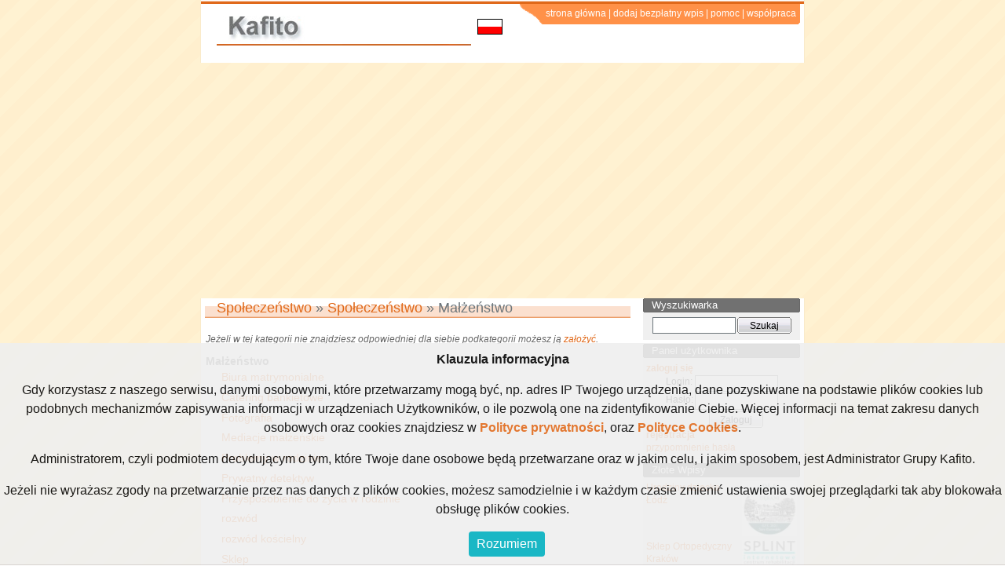

--- FILE ---
content_type: text/html; charset=utf-8
request_url: https://kafito.pl/katalog/kategorie/10,spoleczenstwo,59,spoleczenstwo,1242,malzenstwo.html
body_size: 5877
content:
<!DOCTYPE html PUBLIC "-//W3C//DTD XHTML 1.0 Transitional//EN" "http://www.w3.org/TR/xhtml1/DTD/xhtml1-transitional.dtd">
<html xmlns="http://www.w3.org/1999/xhtml" lang="pl" xml:lang="pl">
<head>
	<meta http-equiv="Content-type" content="text/html; charset=utf-8" />
	<meta http-equiv="Content-Language" content="pl" />
	<meta name="Keywords" content="centrum katalogowe, katalog, firm, towarów, produktów" />
	<meta name="Description" content="Małżeństwo. Prawdopodobnie najlepszy katalog firm i towarów." />
	<link rel="shortcut icon" href="/favicon.ico" />
	<meta name="Robots" content="ALL" />
	<meta name="verify-v1" content="4WRd10VXKXn9KQ/3edGPvB5FHxeKTkzlML9ccIjdaKg=" />
		<link rel="stylesheet" type="text/css" href="/css/common.css" />
		<link rel="stylesheet" type="text/css" href="/css/main.v01.css" />
			<script type="text/javascript" src="/js/prototype_173.js"></script>	
		<script type="text/javascript" src="/js/functions.js"></script>	
		<script type="text/javascript" src="/js/functions-adm.js"></script>	
		<title>Małżeństwo - Kafito - Centrum Katalogowe</title>
	<script type="text/javascript">
	function objectStat(objType, action, objId) {
		new Image().src='//stats.kafito.pl/?action='+objType+'.'+action+'.'+objId+'&referer=kafito.pl';
	}
	</script>
</head>

<body>
<div class="s1"><div class="s2 header">
	<div class="hdLine"></div>
	
		<img class="Kafito" src="//img.kafito.eu/k/l/1390379474Kafito_Multilangugae.jpg" alt="Kafito" />
		
	
	<img class="current_flag" title="pl" alt="Polski" src="//img.kafito.eu/ico/flagi/pl.gif"/>
	<div class="hdMenu">
		<ul>
			<li class="left"></li>
			<li><a href="/">strona główna</a></li>
			<li class="pipe">|</li>
			<li><a href="/moje-konto/wpis/dodaj">dodaj bezpłatny wpis</a></li>
			<li class="pipe">|</li>
			<li><a href="/pomoc">pomoc</a></li>
			<li class="pipe">|</li>
			<li><a href="/kontakt">współpraca</a></li>
			<li class="right"></li>
		</ul>
	</div>
	</div>
</div>

<div class="s1">
	<div class="s2 adv">
				</div>
</div>
<div class="s1"><div class="s2">	
	<div class="l">
		<h1><a href='/katalog/kategorie/10,spoleczenstwo.html'>Społeczeństwo</a> &raquo; <a href='/katalog/kategorie/10,spoleczenstwo,59,spoleczenstwo.html'>Społeczeństwo</a> &raquo; Małżeństwo</h1>
<div class="c">

	<div class="msg_discret">
		Jeżeli w tej kategorii nie znajdziesz odpowiedniej dla siebie
		podkategorii możesz ją <a href="/katalog/dodaj-podkategorie/10,spoleczenstwo,59,spoleczenstwo,1242,malzenstwo.html">założyć</a>.
	</div>
	
	<div class="googleAdv">
</div>
<div style='margin: 10px 0px 10px 0px'>
</div>

	<dl class="list">
		<dt>Małżeństwo</dt>
		<dd>
		<ul>
			<li><a href='/katalog/kategorie/10,spoleczenstwo,59,spoleczenstwo,1242,malzenstwo,2554,biura-matrymonialne,,,pl,polish.html'>Biura matrymonialne</a></li><li><a href='/katalog/kategorie/10,spoleczenstwo,59,spoleczenstwo,1242,malzenstwo,586990,catering-bankietowe,,,pl,polish.html'>Catering bankietowe</a></li><li><a href='/katalog/kategorie/10,spoleczenstwo,59,spoleczenstwo,1242,malzenstwo,597701,fotografia,,,pl,polish.html'>Fotografia</a></li><li><a href='/katalog/kategorie/10,spoleczenstwo,59,spoleczenstwo,1242,malzenstwo,9927,mediacje-malzenskie,,,pl,polish.html'>Mediacje małżeńskie</a></li><li><a href='/katalog/kategorie/10,spoleczenstwo,59,spoleczenstwo,1242,malzenstwo,392880,problemy-w-rodzinie,,,pl,polish.html'>Problemy w rodzinie</a></li><li><a href='/katalog/kategorie'>Prywatny detektyw</a></li><li><a href='/katalog/kategorie/10,spoleczenstwo,59,spoleczenstwo,1242,malzenstwo,1985,przysposobienie-do-zycia-w-rodzinie,,,pl,polish.html'>Przysposobienie do życia w rodzinie</a></li><li><a href='/katalog/kategorie/10,spoleczenstwo,59,spoleczenstwo,1242,malzenstwo,392980,rozwod,,,pl,polish.html'>rozwód</a></li><li><a href='/katalog/kategorie/10,spoleczenstwo,59,spoleczenstwo,1242,malzenstwo,392884,rozwod-koscielny,,,pl,polish.html'>rozwód kościelny</a></li><li><a href='/katalog/kategorie/10,spoleczenstwo,59,spoleczenstwo,1242,malzenstwo,650356,sklep,,,pl,polish.html'>Sklep</a></li><li><a href='/katalog/kategorie'>Ślub na plaży</a></li><li><a href='/katalog/kategorie'>Ślub w plenerze</a></li><li><a href='/katalog/kategorie'>Ślub w plenerze w stylu boho</a></li><li><a href='/katalog/kategorie/10,spoleczenstwo,59,spoleczenstwo,1242,malzenstwo,625775,targi,,,pl,polish.html'>targi</a></li><li><a href='/katalog/kategorie/10,spoleczenstwo,59,spoleczenstwo,1242,malzenstwo,392916,uniewaznienie-malzenstwa,,,pl,polish.html'>Unieważnienie małżeństwa</a></li><li><a href='/katalog/kategorie/10,spoleczenstwo,59,spoleczenstwo,1242,malzenstwo,392948,uniewaznienie-slubu-koscielnego,,,pl,polish.html'>Unieważnienie ślubu kościelnego</a></li><li><a href='/katalog/kategorie/10,spoleczenstwo,59,spoleczenstwo,1242,malzenstwo,620029,uslugi-fotograficzne,,,pl,polish.html'>Usługi fotograficzne</a></li><li><a href='/katalog/kategorie/10,spoleczenstwo,59,spoleczenstwo,1242,malzenstwo,8919,vortale-dla-zakochanych,,,pl,polish.html'>Vortale dla zakochanych</a></li><li><a href='/katalog/kategorie/10,spoleczenstwo,59,spoleczenstwo,1242,malzenstwo,602776,zaproszenia-slubne,,,pl,polish.html'>Zaproszenia ślubne</a></li>		</ul>
		</dd>
	</dl>
		
	<dl class="list_prev">
		<dt>Przejdź do innej kategorii z działu Społeczeństwo:</dt>
		<dd>
			<a href="/katalog/kategorie/10,spoleczenstwo,59,spoleczenstwo,1234,antyglobalizacja.html">Antyglobalizacja</a>&nbsp;| <a href="/katalog/kategorie/10,spoleczenstwo,59,spoleczenstwo,1235,dziennikarze.html">Dziennikarze</a>&nbsp;| <a href="/katalog/kategorie/10,spoleczenstwo,59,spoleczenstwo,1236,emigracja.html">Emigracja</a>&nbsp;| <a href="/katalog/kategorie/10,spoleczenstwo,59,spoleczenstwo,1237,filozofia-zycia.html">Filozofia życia</a>&nbsp;| <a href="/katalog/kategorie/10,spoleczenstwo,59,spoleczenstwo,1238,forum-dyskusyjne-o-spoleczenstwie.html">Forum dyskusyjne o społeczeństwie</a>&nbsp;| <a href="/katalog/kategorie/10,spoleczenstwo,59,spoleczenstwo,1239,fundacje-rozwoju.html">Fundacje rozwoju</a>&nbsp;| <a href="/katalog/kategorie/10,spoleczenstwo,59,spoleczenstwo,1240,informacje-publiczne.html">Informacje publiczne</a>&nbsp;| <a href="/katalog/kategorie/10,spoleczenstwo,59,spoleczenstwo,1241,kobiety.html">Kobiety</a>&nbsp;| <a href="/katalog/kategorie/10,spoleczenstwo,59,spoleczenstwo,1243,media-internetowe.html">Media internetowe</a>&nbsp;| <a href="/katalog/kategorie/10,spoleczenstwo,59,spoleczenstwo,1244,medytacje.html">Medytacje</a>&nbsp;| <a href="/katalog/kategorie/10,spoleczenstwo,59,spoleczenstwo,1245,mezczyzni.html">Mężczyźni</a>&nbsp;| <a href="/katalog/kategorie/10,spoleczenstwo,59,spoleczenstwo,1246,mniejszosci-narodowe.html">Mniejszości narodowe</a>&nbsp;| <a href="/katalog/kategorie/10,spoleczenstwo,59,spoleczenstwo,1247,organizacje-kobiece.html">Organizacje kobiece</a>&nbsp;| <a href="/katalog/kategorie/10,spoleczenstwo,59,spoleczenstwo,1248,panstwo.html">Państwo</a>&nbsp;| <a href="/katalog/kategorie/10,spoleczenstwo,59,spoleczenstwo,1249,partie-polityczne.html">Partie polityczne</a>&nbsp;| <a href="/katalog/kategorie/10,spoleczenstwo,59,spoleczenstwo,1250,placowki-opiekuncze.html">Placówki opiekuńcze</a>&nbsp;| <a href="/katalog/kategorie/10,spoleczenstwo,59,spoleczenstwo,1251,polityka.html">Polityka</a>&nbsp;| <a href="/katalog/kategorie/10,spoleczenstwo,59,spoleczenstwo,1252,pomoc-charytatywna.html">Pomoc charytatywna</a>&nbsp;| <a href="/katalog/kategorie/10,spoleczenstwo,59,spoleczenstwo,1253,potrzebujacy-pomocy.html">Potrzebujący pomocy</a>&nbsp;| <a href="/katalog/kategorie/10,spoleczenstwo,59,spoleczenstwo,1254,prasa.html">Prasa</a>&nbsp;| <a href="/katalog/kategorie/10,spoleczenstwo,59,spoleczenstwo,1255,problemy-spoleczne.html">Problemy społeczne</a>&nbsp;| <a href="/katalog/kategorie/10,spoleczenstwo,59,spoleczenstwo,1256,programy-telewizyjne.html">Programy telewizyjne</a>&nbsp;| <a href="/katalog/kategorie/10,spoleczenstwo,59,spoleczenstwo,1257,radio.html">Radio</a>&nbsp;| <a href="/katalog/kategorie/10,spoleczenstwo,59,spoleczenstwo,1258,reformy-gospodarcze.html">Reformy gospodarcze</a>&nbsp;| <a href="/katalog/kategorie/10,spoleczenstwo,59,spoleczenstwo,1232,religie-swiata.html">Religie świata</a>&nbsp;| <a href="/katalog/kategorie/10,spoleczenstwo,59,spoleczenstwo,1233,religijne-zycie.html">Religijne życie</a>&nbsp;| <a href="/katalog/kategorie/10,spoleczenstwo,59,spoleczenstwo,1259,seniorzy.html">Seniorzy</a>&nbsp;| <a href="/katalog/kategorie/10,spoleczenstwo,59,spoleczenstwo,1260,sluzby-panstwowe.html">Służby państwowe</a>&nbsp;| <a href="/katalog/kategorie/10,spoleczenstwo,59,spoleczenstwo,1261,stowarzyszenia.html">Stowarzyszenia</a>&nbsp;| <a href="/katalog/kategorie/10,spoleczenstwo,59,spoleczenstwo,1262,telewizja.html">Telewizja</a>&nbsp;| <a href="/katalog/kategorie/10,spoleczenstwo,59,spoleczenstwo,1263,unia-europejska.html">Unia Europejska</a>&nbsp;| <a href="/katalog/kategorie/10,spoleczenstwo,59,spoleczenstwo,1264,ustroj-gospodarczy.html">Ustrój gospodarczy</a>&nbsp;| <a href="/katalog/kategorie/10,spoleczenstwo,59,spoleczenstwo,1265,wierzenia-mitologiczne.html">Wierzenia mitologiczne</a>&nbsp;| <a href="/katalog/kategorie/10,spoleczenstwo,59,spoleczenstwo,1266,wojsko.html">Wojsko</a>&nbsp;| <a href="/katalog/kategorie/10,spoleczenstwo,59,spoleczenstwo,1267,wolontariat.html">Wolontariat</a>&nbsp;| <a href="/katalog/kategorie/10,spoleczenstwo,59,spoleczenstwo,1268,wybory.html">Wybory</a>&nbsp;| <a href="/katalog/kategorie/10,spoleczenstwo,59,spoleczenstwo,1269,zwiazki-zawodowe.html">Związki Zawodowe</a>		</dd>
	</dl>

</div>				
	</div>
	
	<div class="r">
		<dl class="box login">
	<dt><em><em><em>Wyszukiwarka</em></em></em></dt>
	<dd>
		<form action="/szukaj" method="get">			
			<table class="spacing">
				<tr>
					<td><input class="text" type="text" name="fraza" value="" /></td>
					<td><input class="button" type="submit" value="Szukaj" /></td>
				</tr>
			</table>
		</form>
	</dd>
</dl>
<div class="googleAdv">
<script async src="https://pagead2.googlesyndication.com/pagead/js/adsbygoogle.js?client=ca-pub-1339525494261848"
     crossorigin="anonymous"></script>

<script type="text/javascript" src="//kafito.eu/cookies/whcookies.js"></script>

<!-- Global site tag (gtag.js) - Google Analytics -->
<script async src="https://www.googletagmanager.com/gtag/js?id=UA-5135876-5"></script>
<script>
  window.dataLayer = window.dataLayer || [];
  function gtag(){dataLayer.push(arguments);}
  gtag('js', new Date());

  gtag('config', 'UA-5135876-5');
</script>


</div><dl class="box login">	
	<dt><em><em><em>Panel użytkownika</em></em></em></dt>
	<dd>
		<script type="text/javascript" language="JavaScript">
		<!-- <![CDATA[
			var ku = getCookie('kafito_user');
			if( ku!=null && ku!="null" && ku!=false ) {
				document.write (' \
					Zalogowany: <strong>' + ku + '</strong> \
					<ul> \
					<li><a href="/moje-konto">moje konto</a></li> \
					<li><a href="/moje-konto/wpis">moje wpisy</a></li> \
					<li><a href="//kafito.pl/wyloguj">wyloguj</a></li> \
					</ul> \
					<div class="tocenter"> \
												<a href="/katalog/dodaj-podkategorie/10,spoleczenstwo,59,spoleczenstwo,1242,malzenstwo.html"><img src="/i/bt_zaloz_podkategorie.jpg" /><\/a> \
											<\/div> \
				');
			} else {
				document.write (' \
					<strong>zaloguj się</strong> \
					<form action="//kafito.pl/logowanie?referer=https%3A%2F%2Fkafito.pl%2Fkatalog%2Fkategorie%2F10%2Cspoleczenstwo%2C59%2Cspoleczenstwo%2C1242%2Cmalzenstwo.html" method="post"> \
						<table class="spacing"> \
							<tr> \
								<td><label for="login">Login: </label></td> \
								<td><input class="text" type="text" name="login" id="login" value="" /></td> \
							</tr> \
							<tr> \
								<td><label for="password">Hasło: </label></td> \
								<td><input class="text" type="password" name="password" id="password" value="" /></td> \
							</tr> \
							<tr> \
								<td>&nbsp;</td> \
								<td><input class="button" type="submit" value="Zaloguj" /></td> \
							</tr> \
						</table> \
					</form> \
					<div> \
						<strong><a href="/rejestracja">rejestracja</a></strong><br /> \
						<a href="/rejestracja/odzyskanie-hasla">przypomnienie hasła</a> \
					</div> \
				');
			}	
		// ]]> -->
		</script>
	</dd>
</dl>
<div style='margin-bottom: 5px'>
</div><style>
    table.gEntries td {padding-bottom:5px}
   /* table.gEntries td a {color:black}; */
</style>
<dl class="box login">
	<dt><em><em><em>Złote Wpisy</em></em></em></dt>
	<dd>
	    <table class="gEntries">
	    		<tr>
		    <td  >
				<a 
					href="/prezentacja/firma/2062261,urodziny-dziecka-lodz.html" 
										rel="dofollow"
									>Urodziny dziecka Łódź</a>
		    </td>
		    		    <td>
			<img src="//img.kafito.eu/k/c/a/8/2062261_80.jpg" alt="Urodziny dziecka Łódź" title="Urodziny dziecka Łódź" style="float:right;width:70px" />
		    </td>
		    	    </tr>
	    		<tr>
		    <td  >
				<a 
					href="/prezentacja/firma/2059557,sklep-ortopedyczny-krakow.html" 
										rel="dofollow"
									>Sklep Ortopedyczny Kraków</a>
		    </td>
		    		    <td>
			<img src="//img.kafito.eu/k/4/3/e/2059557_80.jpg" alt="Sklep Ortopedyczny Kraków" title="Sklep Ortopedyczny Kraków" style="float:right;width:70px" />
		    </td>
		    	    </tr>
	    		<tr>
		    <td colspan="2"  >
				<a 
					href="/prezentacja/firma/2063031,gloart-bizuteria-na-zamowienie.html" 
										rel="dofollow"
									>Gloart - Biżuteria na zamówienie</a>
		    </td>
		    	    </tr>
	    	    </table>
		<div style="margin-top:10px;text-align: center">
		    <a href="/zlote-wpisy" class="bold underline">Zobacz wszystkie Złote wpisy</a> &raquo;
		</div>
	</dd>
</dl>
		<dl class="box login">
			<dt><em><em><em>Alfabetyczny spis kategorii</em></em></em></dt>
			<dd>
					<a href="/kategorie/alfabetycznie/litera/A">A</a>&nbsp;<span style="color:#bbb">|</span> <a href="/kategorie/alfabetycznie/litera/B">B</a>&nbsp;<span style="color:#bbb">|</span> <a href="/kategorie/alfabetycznie/litera/C">C</a>&nbsp;<span style="color:#bbb">|</span> <a href="/kategorie/alfabetycznie/litera/D">D</a>&nbsp;<span style="color:#bbb">|</span> <a href="/kategorie/alfabetycznie/litera/E">E</a>&nbsp;<span style="color:#bbb">|</span> <a href="/kategorie/alfabetycznie/litera/F">F</a>&nbsp;<span style="color:#bbb">|</span> <a href="/kategorie/alfabetycznie/litera/G">G</a>&nbsp;<span style="color:#bbb">|</span> <a href="/kategorie/alfabetycznie/litera/H">H</a>&nbsp;<span style="color:#bbb">|</span> <a href="/kategorie/alfabetycznie/litera/I">I</a>&nbsp;<span style="color:#bbb">|</span> <a href="/kategorie/alfabetycznie/litera/J">J</a>&nbsp;<span style="color:#bbb">|</span> <a href="/kategorie/alfabetycznie/litera/K">K</a>&nbsp;<span style="color:#bbb">|</span> <a href="/kategorie/alfabetycznie/litera/L">L</a>&nbsp;<span style="color:#bbb">|</span> <a href="/kategorie/alfabetycznie/litera/Ł">Ł</a>&nbsp;<span style="color:#bbb">|</span> <a href="/kategorie/alfabetycznie/litera/M">M</a>&nbsp;<span style="color:#bbb">|</span> <a href="/kategorie/alfabetycznie/litera/N">N</a>&nbsp;<span style="color:#bbb">|</span> <a href="/kategorie/alfabetycznie/litera/O">O</a>&nbsp;<span style="color:#bbb">|</span> <a href="/kategorie/alfabetycznie/litera/P">P</a>&nbsp;<span style="color:#bbb">|</span> <a href="/kategorie/alfabetycznie/litera/R">R</a>&nbsp;<span style="color:#bbb">|</span> <a href="/kategorie/alfabetycznie/litera/S">S</a>&nbsp;<span style="color:#bbb">|</span> <a href="/kategorie/alfabetycznie/litera/Ś">Ś</a>&nbsp;<span style="color:#bbb">|</span> <a href="/kategorie/alfabetycznie/litera/T">T</a>&nbsp;<span style="color:#bbb">|</span> <a href="/kategorie/alfabetycznie/litera/U">U</a>&nbsp;<span style="color:#bbb">|</span> <a href="/kategorie/alfabetycznie/litera/V">V</a>&nbsp;<span style="color:#bbb">|</span> <a href="/kategorie/alfabetycznie/litera/W">W</a>&nbsp;<span style="color:#bbb">|</span> <a href="/kategorie/alfabetycznie/litera/Y">Y</a>&nbsp;<span style="color:#bbb">|</span> <a href="/kategorie/alfabetycznie/litera/Z">Z</a>&nbsp;<span style="color:#bbb">|</span> <a href="/kategorie/alfabetycznie/litera/Ź">Ź</a>&nbsp;<span style="color:#bbb">|</span> <a href="/kategorie/alfabetycznie/litera/Ż">Ż</a>			</dd>
		</dl>
<dl class="box last_added">
	<dt><em><em><em>Ostatnio dodane</em></em></em></dt>
	<dd>
				<strong>Wpisy katalogowe</strong>
		<ul>
						<li>
				<a 
					href="/prezentacja/firma/2063181,pw-olenderek-s-c-damian-olenderek-sebastian-olenderek.html"
										rel="nofollow"
									>
					Pw Olenderek S.C. Damian Olenderek, Sebastian Olenderek</a>
			</li>
						<li>
				<a 
					href="/prezentacja/firma/2063180,hotel-dla-kotow-malutki.html"
										rel="nofollow"
									>
					Hotel dla kotów Malutki</a>
			</li>
						<li>
				<a 
					href="/prezentacja/firma/2063179,zaklad-uslugowo-handlowy-ogrodzenia-aneta-majewska.html"
										rel="nofollow"
									>
					Zakład Usługowo-Handlowy Ogrodzenia Aneta Majewska</a>
			</li>
						<li>
				<a 
					href="/prezentacja/firma/2063178,alto-system-sp-z-o-o.html"
										rel="nofollow"
									>
					Alto System sp. z o. o.</a>
			</li>
						<li>
				<a 
					href="/prezentacja/firma/2063177,dogfrisbee-pl.html"
										rel="nofollow"
									>
					Dogfrisbee.pl</a>
			</li>
						<li>
				<a 
					href="/prezentacja/firma/2063176,tax-sp-z-o-o.html"
										rel="nofollow"
									>
					Tax Sp. z o.o.</a>
			</li>
						<li>
				<a 
					href="/prezentacja/firma/2063175,laser-studio-sp-z-o-o.html"
										rel="nofollow"
									>
					Laser Studio Sp. z o.o.</a>
			</li>
						<li>
				<a 
					href="/prezentacja/firma/2063174,strefa-cupra-plock.html"
										rel="nofollow"
									>
					Strefa CUPRA Płock</a>
			</li>
						<li>
				<a 
					href="/prezentacja/firma/2063173,ratynscy-stomatologia-sp-z-o-o.html"
										rel="nofollow"
									>
					Ratyńscy Stomatologia Sp. z o.o.</a>
			</li>
						<li>
				<a 
					href="/prezentacja/firma/2063172,myjnia-wizjonerow-detailing-oklejanie-samochodow-krakow.html"
										rel="nofollow"
									>
					Myjnia Wizjonerów - Detailing | Oklejanie Samochodów Kraków</a>
			</li>
						<li>
				<a 
					href="/prezentacja/firma/2063171,kw-system-sp-z-o-o.html"
										rel="nofollow"
									>
					KW System Sp. z o.o.</a>
			</li>
						<li>
				<a 
					href="/prezentacja/firma/2063170,bosch-auto-service-mieczyslaw-kluszczynski.html"
										rel="nofollow"
									>
					Bosch - Auto - Service Mieczysław Kluszczyński</a>
			</li>
						<li>
				<a 
					href="/prezentacja/firma/2063169,dom-serwis-jan-mikolajczyk.html"
										rel="nofollow"
									>
					Dom-Serwis Jan Mikołajczyk</a>
			</li>
						<li>
				<a 
					href="/prezentacja/firma/2063168,lee-s-chinese.html"
										rel="nofollow"
									>
					Lee`s Chinese</a>
			</li>
						<li>
				<a 
					href="/prezentacja/firma/2063167,exet-klimatyzacje.html"
										rel="nofollow"
									>
					Exet Klimatyzacje</a>
			</li>
					</ul> 
				
				<strong>Podkategorie</strong>
		<ul>
								<li><a href="/katalog/kategorie/7,motoryzacja,43,samochody,819,salony-sprzedazy-samochodow,662384,cupa-plock,,,pl,polish.html">cupa płock</a></li>
								<li><a href="/katalog/kategorie/3,gospodarka,29,bezpieczenstwo,405,ochrona-ddd,662381,uslugi-ddd-opole,,,pl,polish.html">usługi ddd opole</a></li>
								<li><a href="/katalog/kategorie/3,gospodarka,29,bezpieczenstwo,405,ochrona-ddd,662380,dezynsekcja-opole,,,pl,polish.html">dezynsekcja opole</a></li>
								<li><a href="/katalog/kategorie/4,zdrowie,31,cialo,455,harmonia-duszy-i-ciala,662379,pilates,,,pl,polish.html">pilates</a></li>
								<li><a href="/katalog/kategorie/4,zdrowie,31,cialo,455,harmonia-duszy-i-ciala,662378,pilates-ursynow,,,pl,polish.html">pilates Ursynów</a></li>
								<li><a href="/katalog/kategorie/4,zdrowie,31,cialo,455,harmonia-duszy-i-ciala,662377,pilates-warszawa,,,pl,polish.html">pilates Warszawa</a></li>
								<li><a href="/katalog/kategorie/4,zdrowie,33,medycyna,521,przychodnie-lekarskie,662371,przychodnia-lekarska-warszawa,,,pl,polish.html">przychodnia lekarska Warszawa</a></li>
								<li><a href="/katalog/kategorie/4,zdrowie,33,medycyna,521,przychodnie-lekarskie,662370,ortopeda-warszawa,,,pl,polish.html">ortopeda Warszawa</a></li>
								<li><a href="/katalog/kategorie/4,zdrowie,33,medycyna,521,przychodnie-lekarskie,662369,laryngolog-warszawa,,,pl,polish.html">laryngolog Warszawa</a></li>
								<li><a href="/katalog/kategorie/4,zdrowie,33,medycyna,521,przychodnie-lekarskie,662368,konsultacja-lekarska-warszawa,,,pl,polish.html">konsultacja lekarska Warszawa</a></li>
								<li><a href="/katalog/kategorie/4,zdrowie,33,medycyna,521,przychodnie-lekarskie,662367,dermatolog-warszawa,,,pl,polish.html">dermatolog Warszawa</a></li>
								<li><a href="/katalog/kategorie/1,dom,14,ogrody,113,prace-i-uslugi-ogrodnicze,662366,zakladanie-ogrodow-warszawa,,,pl,polish.html">zakładanie ogrodów Warszawa</a></li>
								<li><a href="/katalog/kategorie/1,dom,14,ogrody,113,prace-i-uslugi-ogrodnicze,662365,uslugi-ogrodnicze-mokotow,,,pl,polish.html">usługi ogrodnicze Mokotów</a></li>
								<li><a href="/katalog/kategorie/1,dom,14,ogrody,113,prace-i-uslugi-ogrodnicze,662364,pielegnacja-ogrodow-warszawa,,,pl,polish.html">pielęgnacja ogrodów Warszawa</a></li>
								<li><a href="/katalog/kategorie/1,dom,14,ogrody,113,prace-i-uslugi-ogrodnicze,662363,ogrodnik-mokotow,,,pl,polish.html">ogrodnik Mokotów</a></li>
					</ul> 
				
					</dd>
</dl>

	</div>
	
	<div class="clear"></div>
</div></div>
<div class="s1"><div class="s2">
	<div class="bottom">
				
		Copyright &copy; 2007-2026		<br />
        <a target="_blank" href="//kafito.pl/regulamin" rel="nofollow" style="text-decoration:none">Regulamin i Polityka Prywatności Grupy Kafito</a>
	</div>
	<div class="clear"></div>
</div></div>
<script type="text/javascript">

  var _gaq = _gaq || [];
  _gaq.push(['_setAccount', 'UA-5135876-5']);
  _gaq.push(['_trackPageview']);

  (function() {
    var ga = document.createElement('script'); ga.type = 'text/javascript'; ga.async = true;
    ga.src = ('https:' == document.location.protocol ? 'https://ssl' : 'http://www') + '.google-analytics.com/ga.js';
    var s = document.getElementsByTagName('script')[0]; s.parentNode.insertBefore(ga, s);
  })();

</script>
</body>
</html>


--- FILE ---
content_type: text/html; charset=utf-8
request_url: https://www.google.com/recaptcha/api2/aframe
body_size: 269
content:
<!DOCTYPE HTML><html><head><meta http-equiv="content-type" content="text/html; charset=UTF-8"></head><body><script nonce="HOHeD53iWK5xjeszbQjC_A">/** Anti-fraud and anti-abuse applications only. See google.com/recaptcha */ try{var clients={'sodar':'https://pagead2.googlesyndication.com/pagead/sodar?'};window.addEventListener("message",function(a){try{if(a.source===window.parent){var b=JSON.parse(a.data);var c=clients[b['id']];if(c){var d=document.createElement('img');d.src=c+b['params']+'&rc='+(localStorage.getItem("rc::a")?sessionStorage.getItem("rc::b"):"");window.document.body.appendChild(d);sessionStorage.setItem("rc::e",parseInt(sessionStorage.getItem("rc::e")||0)+1);localStorage.setItem("rc::h",'1769263576497');}}}catch(b){}});window.parent.postMessage("_grecaptcha_ready", "*");}catch(b){}</script></body></html>

--- FILE ---
content_type: text/css
request_url: https://kafito.pl/css/main.v01.css
body_size: 6167
content:
* {
	margin:0px; 
	padding:0px;
	font-family: arial, tahoma, verdana, sans, helvetica;
	font-size: 12px;
	line-height: 1.4em;
}
body {	
	background-image: url("/i/background.png");
}
div.s1 {
	text-align: center;
}
div.s2 {
	text-align: left; 
	margin: 0 auto;
	padding: 0 5px;
	width: 758px;
	background: white;
	border-color: #F9EACA;
	border-style: solid;
	border-width: 0px 1px;
}
* html div.s2 {
	width: 770px;
}
.clear {clear:both;height:1px;font-size:1px;}
.break {margin-bottom:10px;clear:both;width:1px;height:1px;font-size:1px;}
.hidden {display:none}
a,b,i,span,div,strong,em {font-size: 1em;}
a {color: #E0691A;text-decoration: none;}
a:hover {text-decoration:underline;}

h1 {
	font-size: 18px;
	color: #6C757A;
	font-weight: normal;
	background: white;
	background-image:url('/i/h1_bg.gif'); 
	background-repeat: repeat-x;
	background-position: bottom; 
	padding: 0 15px; 
	margin-bottom: 0.5em;
}
h1 strong {font-size: 1em; color: #6C757A;}
h2 {font-size: 16px; color: #E0691A; /*margin-top: 10px;*/ margin-bottom: 5px;}
h3 {font-size: 14px; color: #E0691A;}
img {border-width: 0px;}
table {border-collapse:collapse}
table.spacing td {padding:1px;}
td,th {vertical-align:top;}
ol {list-style-type: upper-roman;margin-left:2.0em;}
ol ol {list-style-type: decimal;margin-left:1.5em;}
ol ol ol {list-style-type: lower-latin;}
ul {list-style-type: disc;margin-left:1.5em;}
ul ul {list-style-type: square;}
ul ul ul {list-style-type: circle;}

input {vertical-align:middle;}
input.text {height: 17px;padding: 1px 2px;border: 1px solid #6C757A;}
* html input.text {height: 21px;}
input.button {width:69px;height:21px;background:url('/i/button_069.gif');border-width:0px;;cursor:pointer}
input.button130 {width:130px;height:21px;background:url('/i/button_130.gif');border-width:0px;}

textarea {padding: 1px 2px;border: 1px solid #6C757A;}
select {padding: 1px 2px;border: 1px solid #6C757A;}

div.header {padding-top: 5px; position: relative; height: 60px;}
* html div.header {height: 65px;}
div.header img.Kafito {position:absolute;left:20px;top:20px;}
div.header div.hdLine {background: #E0691A; height: 3px; width: 768px; border-top: 1px solid #F5CFB5; font-size: 1px; position: absolute; top: 1px; left: 0px;}
* html div.header div.hdLine {height: 4px;}
div.header div.hdMenu {position: absolute; top: 2px; right: 5px; }
div.header div.hdMenu ul {list-style-type: none; }
div.header div.hdMenu li {float: left;}
div.header div.hdMenu .pipe,
div.header div.hdMenu a {display: block; padding: 6px 3px 8px; line-height: 1em; background: #FF9148; border-style: solid; border-color: #E0691A; border-width: 3px 0 0 0; text-decoration: none; color: white;}
div.header div.hdMenu a:hover {border-color: #C63932; background-image: url("/i/hd_beak.gif"); background-repeat: no-repeat; background-position: center top;}
* html div.header div.hdMenu a:hover {background-position: center 3px; }
div.header div.hdMenu .pipe {padding: 6px 0px 8px;}
div.header div.hdMenu .left {width: 30px; height: 29px; background-image: url("/i/hd_bg_menu_left.gif"); background-repeat: no-repeat; background-position: left bottom;}
div.header div.hdMenu .right {width: 2px; height: 29px; background-image: url("/i/hd_bg_menu_right.gif"); background-repeat: no-repeat; background-position: right bottom;}

div.bottom {background-image:url('/i/bg_bottom.gif'); background-repeat: repeat-x;background-position: 0 4px;font-size:10px;color:#666;text-align:right;padding:10px 0px 5px;border-bottom-width:1px;}
div.adv {text-align: center; padding: 0px 5px 15px 5px;}

div.l {width: 542px; float: left;clear:left;}
div.c {padding: 10px 1px 10px;}
div.r {width: 200px; float: right;}

dl.box {margin-bottom: 5px;}
dl.box dt {background:#717171; border-width:0px 1px;position:relative;top:1px;}
dl.box dt, dt em {border-style: solid; border-color: #666;line-height:1.1em;}
dl.box dt em {border-width:1px 0 0;display:block;font-style:normal;position:relative;top:-1px;}
dl.box dt em em {border-width:0 0 1px;top:2px;}
dl.box dt em em em {border-width:0; color:#fff; font-size:1.1em; padding:0px 10px; top:-1px;}
dl.box dd {background: #f0f0f0; padding: 7px 4px;}
dl.box strong {font-style: normal; font-weight: bold; color: #E0691A;}
dl.box ul {list-style-image:none;list-style-position:outside;list-style-type:disc;margin:0.5em 0.0em 1.0em 2em;}
dl.ejoo ul {list-style-type:none;}
dl.box li {margin-bottom:0.5em;color:#E0691A;line-height: 1.1em;}
dl.box li a {color:black;line-height: 1em;}

div.msg_discret {color: #666; font-style:italic; margin-bottom: 3px; text-indent: 0em; text-align: justify;}
div.msg_comment,
div.msg_warning {color: #E0691A; text-align:center; margin-bottom: 1em; font-size: 1.2em; font-weight: bold;}

dl.login dd {}
dl.login .text {width: 100px;}
dl.login form {text-align: center;}
dl.login form table {margin: 0 auto;}

dl.list {margin-bottom: 1.5em;}
dl.list dt {font-weight: bold;color:#666;font-size:1.2em;}
dl.list dd {margin-left: 20px;font-size: 12px;font-style:italic;color:#999;}
dl.list ul {list-style-type:none;margin-left:0;}
dl.list li {margin-bottom: 0.4em;font-size: 1.2em;font-style:normal; }

dl.list_prev, .boxFocus {margin:2em 0 1em;border:1px solid #999;border-width:1px 0;background:#eee;padding: 0.5em 0.1em;}
dl.list_prev dt {color: #666;}
dl.list_prev dd {margin-left: 20px;color:#999;}
.boxFocus {clear:both}
dl.fav_pages {margin:0 0 1em;padding: 0.0em 0.1em 0.5em 0.1em;}
dl.fav_pages dt {}
dl.fav_pages h1 {margin-bottom:0;}
dl.fav_pages dd {color:#999;padding:10px 0px 2px 15px;background:#fff;}

/* Reklamy Google */
div.googleAdv {margin-bottom:5px;}

/* Nawigacja Katalog firm<>produktów */
div.naviCat {font-size:1.2em; padding:10px 0;text-align:center;border:1px solid #999;background:#FBE0CF;width:180px;}
div.naviCat a {font-weight:bold;}

/* Navigation pack */
div.navi {margin:2em 0;text-align:center;}
div.navi .pipe {color:#999;margin:0 2px;}
div.navi .sel {font-weight:bold;}
div.navi .prev {margin-right: 10px;}
div.navi .next {margin-left: 10px;}

/* Nawigacja alfabetu */
div.alphabeth {text-align:center;border:0px solid #F9EACA;border-width: 1px 0;padding:4px;margin: 5px 0;}
div.alphabeth a {font-family:"courier new";font-size:1.2em;}

/* strona główna */
div.indexCat {}
div.indexCat dl.list {width: 245px; margin-right: 10px; float: left;}
* html div.indexCat dl.list {margin-right: 6px;}

/* wyszukiwarka duża */
div.search {text-align: center;}
div.search table {margin: 0px auto 5px auto;}
div.search input.text {width: 240px;}
ul.search {list-style:none;margin:0;}
ul.search li {float:left;width: 244px;margin:0;text-align:left;white-space:nowrap;}
fieldset.search {width:488px;border:1px solid #999;padding: 5px 10px;margin-left:15px;display:none;}
fieldset.search legend {padding:0px 10px;}

dl.search {margin-bottom:10px;}
dl.search dt {font-size:1.2em;color:#666;font-weight:bold;}
dl.search dd {font-style:italic;color:#666;margin-left:2.5em;text-indent:-1em;font-size:0.8em;}
dl.search dd a {font-style:normal;font-size:1.15em;}
dl.search ul {margin:0;list-style:none;}
dl.search li {margin-bottom:0.3em;}
dl.search em {background:#f7e0b0;padding:0 2px;font-weight:bold;}

/* odzyskanie hasla */
div.remi_pass {}
div.remi_pass table {margin: 5px auto;}
div.remi_pass td {padding-left: 10px;}
div.remi_pass input.text {width: 304px;}

/* logowanie */
div.login {width: 220px;margin:0 145px;}
div.login .text {width: 120px}
div.login table {width:100%;text-align: center;}
div.login .submit {text-align: center;}
div.login .bonus {margin-top: 15px;}

/* mała wizytówka firmy */
.company {margin-bottom: 10px;}
.company img {float:right;margin:0 0 5px 5px;}
.company h2 {font-size: 1em; margin-bottom:0;}
.company .lead {text-align:justify;}
.company .url {font-style:italic;}
.company .visi {margin-left:1em;font-weight:bold;}
.promo {border:1px solid #eb9e69;border-width:1px 0;background:#fbe0cf;padding: 0.5em 0.3em;}

/* prezentacja produktu - opis */
div.productDesc {margin-bottom:1em;text-align:left;}
div.productImg {margin-bottom:1em;text-align:center;}
div.productImg img {margin:0px 10px;}

/* producenci oferujacy produkty */
table.productOferer {}
table.productOferer td.name {}
table.productOferer div.name {width:260px;padding: 3px 0px 3px 20px;overflow:hidden;font-weight:bold;}
table.productOferer td.url {width:190px;}
table.productOferer div.url {width:160px;padding: 3px 10px;overflow:hidden;}
table.productOferer .vis {width:70px;padding: 3px 0px; text-align:right; font-weight:bold;}

/* opinie użytkowników (forum) */
ul.opinion {list-style:none;margin-left:20px;}
ul.opinion li {margin-bottom: 15px;}
ul.opinion .comment {width:400px;float:left;}
ul.opinion .sign {font-style:italic;color:#666;font-size:11px;clear:both;}
form.opinionForm {text-align:center;}
div.opinionForm {margin:0px auto 10px;text-align:right;width:356px;}
div.opinionForm textarea {width:350px;height:75px;margin-bottom:2px;}

/* opinie użytkowników (pomoc forum) */
ul.help_opinion {list-style:none;margin:0;}
ul.help_opinion li {margin-bottom: 15px;border:1px solid #F9EACA;}
ul.help_opinion .comment {padding: 3px 10px;clear:both;widht:100%;}
ul.help_opinion .sign {width:100%;font-style:italic;color:#666;font-size:11px;background:#F9EACA;float:left;}
ul.help_opinion .sign table.avatar {float:left;margin:5px;background:#F9EACA;}

form.help_opinionForm {text-align:center;}
div.help_opinionForm {margin:0px auto 10px;text-align:right;width:356px;}
div.help_opinionForm textarea {width:350px;height:75px;margin-bottom:2px;}

/* lista wątków (pomoc forum) */
table.threads {}
table.threads td,
table.threads th {padding:3px 2px 3px 20px;text-align:left;}
table.threads th {background:#F9EACA;}
table.threads tr.odd {background:#fefaf1;}
table.threads tr.even {background:#ffffff;}
table.threads .theme {width:366px;overflow:hidden;}
table.threads .date {width:130px;color:#999;}
form.threadsForm {text-align:center;}
div.threadsForm {margin:0px auto 10px;text-align:center}
div.threadsForm * {vertical-align:middle}

/* prezentacja (wizytówka) firmy == wpisu */
img.companyLogo {float:right;margin: 0 0 10px 10px;}
div.companyAddr {
	margin-bottom:10px; padding:10px 10px 20px;background:#f0f0f0;color:#666;
	border:1px solid #ccc;overflow:hidden;}
* html div.companyAddr {width:162px;}
div.companyAddr h2 {margin: 0px 0px 5px 0px;}
div.companyDesc {padding-left:10px; margin-bottom:10px;}
div.companyUrl {font-style:italic;}
table.companyList .name {padding:3px 0;}
table.companyList .name div {overflow:hidden;text-indent:0px;line-height:1.2em;}
table.companyList .err {padding:3px 0;color: #999;text-align:right;}
table.companyList .err a {color: #999;text-decoration:underline;font-style:italic;}

.ctgRow {padding-left:10px;margin-bottom:10px;clear:both}
.ctgName {line-height:1.2em;}
.ctgErr {display:inline; float:right}
.ctgErr a {color: #999;text-decoration:underline;font-style:italic;}

/* ocena rankingowa */
div.rankBox, div.naviBox {float:right;width: 180px;text-align:center;color:#666;clear:both;margin-bottom:10px}
div.rankBox div.rank {background:#F0F0F0;padding:10px 5px;border-top:2px solid #999;}
div.rankBox .name, div.rankBox a.name, div.naviBox a.name{font-weight:bold;text-decoration:none;color:#666;clear:both}
div.rankBox .info, div.rankBox a.info, div.naviBox a.info {color:#999;font-size:11px;text-decoration:none;clear:both}
div.rankBox div.rank .note {font-size:2.5em;padding:0px;font-weight:bold;color:#E0691A;}
div.rankBox div.rank .vote {margin:0 auto;width:100px;}
div.rankBox div.rank .mark {float:left;width:20px;}
div.rankBox div.rank div.button {text-align:center;}
div.rankBox div.rank input.button {margin: 0 auto;}

div.ceneoBox {margin-top:10px;padding:10px 0px 10px 0px;border: solid 1px #F9A665}
	
/*div.naviBox {width:180px;margin-bottom:10px}*/

/* tabela z formularzem */
form.form {/*text-align:center;*/}
form.form h2 {/*text-align:center;*/}
table.form {margin:0px 10px 20px;/*text-align:center;*/}
table.form th {width:250px;padding:3px 10px 3px 5px;/*text-align:center;*/}
table.form td {padding:3px 5px;}
table.form .text {width: 230px;}
table.form textarea {width:230px;height:100px}
div.rulesBox {height:150px;width:424px;border:1px solid #ddd;padding:10px;overflow:auto;}
div.rulesBox h1 {font-size:12px;font-weight:bold;background: none;padding:0;}
div.rulesBox div.c {padding:0;}
div.rulesBox div.c * {font-size:11px;}
div.rulesBox ol.rules {margin-left:1.5em;}
table.form tbody .help {font-size:10px;color:#333;}
table.form tbody .withHelp {padding-top:18px;}
table.form tbody .space {}
table.form tfoot td {padding:10px 0;border:1px solid #666;border-width:1px 0;background:#eee;}
table.form tfoot td.submit {text-align:center;}

/* Regulamin */
ol.rules {font-weight:bold;margin-left:3em;}
ol.rules ol {font-weight:normal;}
ol.rules li {margin-bottom:1.5em;font-size:1.2em;text-align:justify;}
ol.rules li li {margin-bottom:0.0em;font-size:1.0em;}
em.rules {float:right;}

/* Komunikat */
div.communique {font-size:1.3em;text-align:center;border:1px solid #E0691A;background:#F9EACA;padding:20px;}
div.communique .txt {font-weight:bold;margin-bottom: 20px;}
div.communique .err {color:red;}
div.communique a {font-weight:bold;}

/* Edycja wpisu */
select.catChose {width:162px;margin: 5px 2px;}
div.catChose {text-align:center;padding:5px;}
div.catChosen {margin: 0px 0px;}
div.catChoseCheck {padding-left:5px}
div.catChoseCheck span {white-space:wrap;}
div.catChoseCheck input {margin-right:3px;}
div.catChoseCheck label {margin-right:10px;}

/* */
table.tabList {}
table.tabList thead th {background: #f0f0f0;color:#666;border:1px solid white;padding:2px;}
table.tabList tbody tr {}
table.tabList tbody td {border:1px solid white;border-bottom:1px solid #f0f0f0;padding:2px;}
table.tabList tbody .img {width:100px; background: #f0f0f0;border-bottom:1px solid #fff;text-align:center;}
table.tabList tbody .note {width:180px;padding:4px;text-align:justify;}
table.tabList tbody .action {text-align: right;width:160px;}

/* */
table.comp2product {width: 200px;margin: 0 155px;}
table.comp2product th {width:20px;}
table.comp2product .submit {text-align:center;padding-top:10px;}

/* zmiana hasła */
table.change_password {margin: 40px auto 20px;}
table.change_password tbody th {width:150px;}
table.change_password tbody .text {width:150px;}


/* KONKURS */
table.comp1_sponsors img {margin:0 20px 20px 0}
table.comp1_sponsors td {padding-bottom:20px}
table.comp1_sponsors ul {color:#333;}
table.comp1_sponsors p {text-align:justify;}
dl.comp_1_account {background:#f9f9f9;border:0px solid #ddd; border-width: 1px 0;padding:10px;}
table.comp_1_usrInfo {margin-left:50px;}
table.comp_1_usrInfo th {border:1px solid #fff;background: #eee; padding: 2px 10px;text-align:left;width:300px;}
table.comp_1_usrInfo td {border:1px solid #eee;padding: 2px 20px; text-align:right;width:20px;}

table.competition_1 {margin-left:50px;}
table.competition_1 td       {padding: 2px;}
table.competition_1 td.lp    {text-align:right;width:35px;padding-right:5px}
table.competition_1 td.name  {text-align:left;width:270px;}
table.competition_1 td.score {text-align:right;width:100px;padding: 0 20px;}
table.competition_1 thead td {padding: 5px 2px;font-weight:bold;background:#eee;border:1px solid #999;border-width:1px 0;}
table.competition_1 thead td.name {}
table.competition_1 thead td.score {}
table.competition_1 tbody td {}
table.competition_1 tbody td.name {}
table.competition_1 tbody td.score {}
table.competition_1 tbody tr.green td.name {color:#E0691A;}
table.competition_1 tbody tr.green td.score {font-weight:bold;}
div#iCompMsg{color:red;font-size:12px;text-align:center;padding:5px;}
tr#place {border:1px solid #E0691A;border-width:1px 0;}
tr#place td {background:#fdf1ea;font-weight:bold;} 

ul.competition_links {margin-top:20px}
ul.competition_links li {float:left;list-style:none;margin-right:10px; font-size:12px}
ul.competition_links li a,
.underline {text-decoration: underline}
div#iEmailData {padding-top:10px;}
div#iEmailData table tr td{padding:5px 0px;}

div#prd-confirm {text-align:center;padding-left:100px;margin-bottom:40px;}
div.confirm{margin-bottom:10px;margin-top:20px;padding-top:10px;}
div#prd-confirm a {
background:transparent url(/i/button_130.gif) repeat scroll 0%;
border-width:0px;
height:21px;
width:130px;
display:block;
color:black;
float:left;
margin-left:20px;
line-height:20px;
font-size:12px;
font-weight:normal;
}
div#prd-confirm a:hover {text-decoration:none;}

div.tocenter {text-align:center; margin: 0 auto}
div.noindent{text-indent:0;}
div.c p {padding-top:10px;}
ul.p {padding-top:10px;}
div#check_box_area input {margin:2px;}


div.centrum h2{padding:0;margin:0;background:transparent url(/i/bg_hd_centrumpr.jpg) repeat scroll 0%}
div.centrum h2 a img{margin:0px 0px 5px 10px;}
table#cnetrumpr tr td {width:30%;padding:0px 5px;}
table#cnetrumpr tr td h3 {padding-left:5px;color:#03244D;margin-top:10px;background:transparent url(/i/bg_hd_art.gif) repeat-x scroll 0%}
table#cnetrumpr tr td ul {margin-left:5px;margin-top:10px;margin-bottom:10px;list-style-type:none;}
table#cnetrumpr tr td ul li a {color:#717171}
table#cnetrumpr tr td ul li {background:transparent url(/i/ico_square.gif) no-repeat scroll 0pt 6px;padding-left:10px;}

div.awatar {
	width:80px;
	float:left;
}

table.avatar {
	border-collapse: collapse;
	background-color: #fff;
	width: 70px;
	height: 70px;
	border: solid 1px #E0E0E0;
	margin: 5px auto;
}
table.avatar td {
	vertical-align: middle;
	text-align: center;
	padding: 0px;
}


table.threadTable,
table.threadListTable {
	border-collapse: collapse;
	clear: both;
}

table.threadTable .avatarTd {
	width: 70px;
	text-align: center;
	vertical-align: top;	
}
TD.avatarTd {
	width: 70px;
	padding: 10px 5px 0px 5px;
	vertical-align: top;
}
* html TD.avatarTd {
	width: 80px;
}


TD.dateTd {
	width: 120px;
	text-align: right;
	vertical-align: top;
	padding: 10px 5px;
}
* html TD.dateTd {
	width: 130px;
}
TD.footerTd {
	width: 100%;
	vertical-align: top;
	text-align: left;
	padding: 5px;
	padding-bottom:10px;
	border-top: 0px;
}
TD.contentTd {
	vertical-align: top;
	width: 430px;
	padding: 2px 5px 2px 0px;
}
* html TD.contentTd {
	width: 435px;
}
table.threadListTable TD.contentTd {
	width: 700px;
	padding-left: 5px;
}
div.srvinfo {font-size:13px;text-align:left;}
div.srvinfo ul {margin:15px;}
div.srvinfo ul li a {font-weight:normal;}

input.srhInput {
	width: 190px;
	height: 16px;
	padding: 2px;
}
* html input.srhInput {
	height: 21px;
}

.bold {
	font-weight: bold;
}
.black {
	color: #000;
}
.underline {
	text-decoration: underline;
}
.bgFocus {background-color:#F0F0F0;}

table.entTb {
	width: 100%;
}
table.entTb td {
	padding: 10px 5px;
}
img.entFlg {
	margin: 2px 0px;
}

.gray {
	color: #333333;
}
ul.flags {list-style:none;margin-bottom:5px;}
ul.flags li {display:inline;}
ul.flags li a{font-size:11px;}
ul.flags li img {margin-bottom:2px;margin-right:3px;width:17px;}
img.current_flag {
margin-left:347px;
margin-top:19px;
}
ul.grayPts {
	color: #999;
}

.gray {
		color: #000;
		font-style: italic;
		font-weight:normal;
	}
.premiumHd {
    -moz-border-radius-topright:  5px;
    -moz-border-radius-topleft:  5px;
    -webkit-border-top-right-radius: 5px;
    -webkit-border-top-left-radius: 5px;
    -khtml-border-radius-topright: 5px;
    -khtml-border-radius-topleft: 5px;
    border-top-right-radius: 5px;
    border-top-left-radius: 5px;
    border: solid 1px #ff1a01;
    border-bottom-width: 0px;
    background-color:#ff1a01;

    font-size: 10px;
    color:#fffb01;
    text-align:center;
    text-shadow:1px 1px #000;
}
.premium {
    -moz-border-radius-bottomright:  5px;
    -moz-border-radius-bottomleft:  5px;
    -webkit-border-bottom-right-radius: 5px;
    -webkit-border-bottom-left-radius: 5px;
    -khtml-border-radius-bottomright: 5px;
    -khtml-border-radius-bottomleft: 5px;
    border-bottom-right-radius: 5px;
    border-bottom-left-radius: 5px;

    background-color:#FFF499;
    border:1px solid #ff1a01;
    border-width:0px 1px 1px 1px;
    padding:10px 5px;
}
.premiumCornered {
     border-width:1px 1px 1px 1px;
    -moz-border-radius: 5px;
    -webkit-border-radius: 5px;
    -khtml-border-radius: 5px;
    border-radius: 5px;

    font-size: 10px;
    color:red;
    text-align:center;
    text-shadow:1px 1px #FFF0E0;
    padding: 5px;
}
.premium a {
    color: red;
}

--- FILE ---
content_type: application/javascript
request_url: https://kafito.pl/js/functions-adm.js
body_size: 4949
content:
/*zmienne globalne*/
toError = new Array();

function loadSubCategories(id) {
	var noBlock = false;
	if (arguments.length==2) {
		noBlock = true;
	}
	new Ajax.Request('/ajax/getSubcategories/id/'+id,
  	{
    	method:'get',
    	onSuccess: function(transport) {makeSelect(transport.responseText,false,noBlock)},
    	onFailure: function(){ alert('Something went wrong...') }
  	});
}

function loadCatalogCategories(id) {
	//new Ajax.Request('/admin/catalog/getCatalogCategories/id/'+id,
  	
	new Ajax.Request('/ajax/getCatalogCategories/id/'+id,
	{
    	method:'get',
    	onSuccess: function(transport) {makeCatalogSelect(transport.responseText,id)},
    	onFailure: function(){ alert('Something went wrong...') }
  	});	

}

function getCityName(id) {

	new Ajax.Request('/ajax/getCity/id/'+id,
  	{
    	method:'get',
    	onSuccess: function(transport) {showCityName(transport.responseText)},
    	onFailure: function(){ alert('Something went wrong...') }
  	});
}

function getPath(id) {

	new Ajax.Request('/ajax/getpath/id/'+id,
  	{
    	method:'get',
    	onSuccess: function(transport) {showPath(transport.responseText)},
    	onFailure: function(){ alert('Something went wrong...') }
  	});
  	return false;
}


function showPath(data) {
	var d = eval(data);
	var m = $('messages');
	var info = "Grupa: "+d[0]+"<br />";
	info+= "Dział: "+d[1]+"<br />";
	info+= "Kategoria: <a href='/admin/catalog/showsub/id/"+d[3]+"?sctId="+d[4]+"'>"+d[2]+"</a>";
	m.innerHTML = info;
	m.style.display = 'block';
	
}
function loadSubCatalogCategories(id,type)  {
	type = type || 'checkbox';
	//new Ajax.Request('/admin/catalog/getSubCatalogCategories/id/'+id,
  	new Ajax.Request('/ajax/getSubCatalogCategories/id/'+id,
	{
    	method:'get',
    	onSuccess: function(transport) {displaySubcategoriesResults(transport.responseText,type);$('iAddNewSubForm').style.display = 'block';},
    	onFailure: function(){ alert('Something went wrong...') }
  	});
}

 function showCityName(r) {
 	var data = eval(r);
 	if (data.length > 0) {
		if ($('city_name').type == 'text') {
			$('city_name').value = (data[0]['name']);
		} else {
 			$('city_name').innerHTML = (data[0]['name']);
		}
 		$('city_id').value = (data[0]['id']);
	} else {
		if ($('city_name').type == 'text') {
			$('city_name').value = '';
		} else {
 			$('city_name').innerHTML = '';
		}
		$('city_id').value = '';
	}
}

function activateButton() {
	if ($('add_path').disabled == true) {
		$('add_path').disabled = false;
	}
}

/*ctgItems = [];

function ctgItemChange(el) {
	var i = parseInt(el.target.value);
	ctgItems[] = parseInt(el.target.value); //el.target.checked;
	alert(ctgItems);
}*/

function clearSelectionPanel() {
	$('iAddNewSubForm').style.display = 'none';
	var els = document.getElementById('check_box_area').getElementsByTagName('input');
	var cnt = els.length;
	for (i=cnt-1;i>=0;i--) {
		if (els[i] && !els[i].checked) {
			rem = document.getElementById('dvCtgId_'+els[i].value);
			if (rem) {
				rem.parentNode.removeChild(rem);
			}
		}
	}
}

function displaySubcategoriesResults(r,type) {
	var table = eval(r);
	var select = $('check_box_area');
	clearSelectionPanel();
	//select.innerHTML = '<span id="infoChose" style="font-weight: bold">Wybierz z listy:</span>';
	/*var addNewSub = $('iAddNewSubForm');
	if (addNewSub!=null) {
		addNewSub.style.display='block';
	}*/
	if (table.length > 0) {
		$('infoChose').style.display='block';
		var newField = $('new_cat_area');
		if (newField!=null) {
			newField.style.display='block';
		}
		if (table[0] && table[0]['path']) {
			document.getElementById('pathAddSub').innerHTML = table[0]['path'];
		}
		for(var i=0;i<table.length;i++) {
			//select[i+1] = new Option(table[i]['name'], table[i]['id']);
			var cb = document.createElement('input');
			var textNode = document.createTextNode(table[i]['name']);
			if (!document.getElementById('cbCtgId_'+table[i]['id'])) {
				cb.type = type;
				if (type=='checkbox') {
					cb.className = 'checkChose';
					cb.name = 'subCtgChecked[]'; //table[i]['name'];
					cb.value =  table[i]['id'];
					cb.setAttribute('id','cbCtgId_'+table[i]['id']);
					//cb.onchange = ctgItemChange;
					var label = document.createElement('label');
					label.setAttribute('for','cbCtgId_'+table[i]['id']);
					var pathSpan = document.createElement('span');
					var pathNode = document.createTextNode(table[i]['path']);
					pathSpan.className = 'gray';
					pathSpan.appendChild(pathNode);
					label.appendChild(pathSpan);
					label.appendChild(textNode);
					var el = document.createElement('div');
					el.setAttribute('id','dvCtgId_'+table[i]['id']);
					el.appendChild(cb);
					el.appendChild(label);
					select.appendChild(el);
	
				} else {
					cb.className = 'checkChose';
					cb.name = 'subcat';
					cb.value =  table[i]['id'];
					select.appendChild(cb);
					select.appendChild(textNode);
				}
			}
		}
		//$('add_path').disabled = false;
	} else {
		//$('add_path').disabled = true;
	}
	
}

function searchSubcategories() {
  	var key = $('iSearchKey').value;
  	if (key.empty()) {
  		return false;
  	}
	new Ajax.Request('/ajax/search/key/'+key,
	{
    	method:'get',
    	onSuccess: function(transport) {displaySubcategoriesResults(transport.responseText, 'checkbox');$('iAddNewSubForm').style.display = 'none';},
    	onLoading: function() { $('search_box_area').innerHTML = 'Szukam ...'; },
    	onFailure: function(){ $('search_box_area').innerHTML = 'Tym razem się nie udało...'; }
  	});	
}
/*
function choseSubCatalogCategories() {
	if (arguments.length == 1) {
		block = true;
	} else {
		block = false;
	}
	var dzial = $('system_categories');
	var grupa = $('sub_system_categories');
	var kategoria = $('catalog_categories');
	var d_value = (dzial[dzial.selectedIndex].text);
	var g_value = (grupa[grupa.selectedIndex].text);
	var k_value = (kategoria[kategoria.selectedIndex].text);
	var str = d_value + '/' + g_value + '/' + k_value;
	var cba = $('check_box_area');
	var el  = cba.getElementsByTagName('input');
	var toAddError = '';
	for(var i=0;i<el.length;i++) {
		if (el[i].type=='checkbox' && el[i].checked==true) {
			
			if (appendValue(el[i].value,str + '/' + el[i].name)) {
				var usun = '<input class="button" style="margin:1px 0" type="button" value="usuń" onclick="removeId('+el[i].value+');this.parentNode.parentNode.removeChild(this.parentNode)">'
				var row = usun + ' ' + str + '/' + el[i].name;
				var myDiv = document.createElement('div');
				myDiv.innerHTML = row;
				$('sub_category_list').appendChild(myDiv);
			}
		}
	}
	if (block) {
		dzial.disabled=true;
		grupa.disabled=true;
		if ($('undo_box')!= null) {
			$('undo_box').disabled = false;
		}
	}
	$('add_path').disabled = true;
	$('check_box_area').innerHTML = '';
}
*/
function appendToError() {
	if ($('to_add_error') != null) {
		$('to_add_error').value = toError.toJSON();
	}
}
function undoSubCatalog() {
	$('system_categories').disabled = false;
	$('sub_system_categories').disabled = false;
	$('check_box_area').innerHTML = '';
	$('sub_category_list').innerHTML = '';
	$('chosed_sub_categories').value = '';
	if ($('undo_box')!= null) {
		$('undo_box').disabled = true;
	}
}
function onFiledsForm() {
	$('system_categories').disabled = false;
	$('sub_system_categories').disabled = false;
	return true;
}
function removeId(val) {
	var vals = $('chosed_sub_categories').value;
	var tab = new Array();
	var tmp = new Array();
	if (!vals.empty() ) {
		tab = vals.split(',');
		for(var i=0;i<tab.length;i++) {
			if (tab[i] == val) {
				removeFromError(tab[i]);
				continue;
			}
			tmp.push(tab[i]);

		}
	}
	$('chosed_sub_categories').value = tmp.join(',');
}


function appendValue(val,str) {
	var vals = $('chosed_sub_categories').value;
	var tab = new Array();
	var res = true;
	if (!vals.empty() ) {
		tab = vals.split(',');
		for(var i=0;i<tab.length;i++) {
			if (tab[i] == val) {
				res = false;
			}
		}
		if (res) {
			tab.push(val);
			addToError(val,str);
		}
	} else {
		tab.push(val);
		addToError(val,str);
	}
	$('chosed_sub_categories').value = tab.join(',');
	return res;
}

function addToError(val,str) {
	toError.push({id: val, desc:str });
	appendToError();
}

function removeFromError(id) {	
	var d = new Array();
	for (var z = 0;z<toError.length;z++) {
		if (toError[z].id == id) {
			continue;
		}
		d.push(toError[z]);
	}
	toError=d;
	appendToError();
}
/*
function appendToError() {
	$('to_add_error').value = toError.toJSON();
}
*/

function makeCatalogSelect(r,id) {
	var table = eval(r);
	var select = $('catalog_categories');
	select.length = 0;
	select[0] = new Option('-- wybierz --',0,true);
	
	if (table.length > 0) {	
		for(var i=0;i<table.length;i++) {
			select[i+1] = new Option(table[i]['name'], table[i]['id']);
		}
		
		select.disabled = false;
	} else {
		select.disabled = true;
	}
	
}

function makeSelect(r,cl) {
	var table = eval(r);
	clear = cl || false;
	//czyszcze pozostałe
	if (clear) {
		var select = $('sub_system_categories');
		$('catalog_categories').length = 0;
		select.length = 0;
	
		//$('check_box_area').innerHTML = '';
		clearSelectionPanel();
	
	}
	
	var select = $('sub_system_categories');
	select.length= 0;
	select[0] = new Option('-- wybierz --',0,true);

	if (table.length > 0) {
		for(var i=0;i<table.length;i++) {
			
			select[i+1] = new Option(table[i]['name'], table[i]['id']);
			
		}
	
		if ($('show_catalog_submit')) $('show_catalog_submit').disabled = false;
		if (arguments.length >= 3 && arguments[2] == false)select.disabled = false;
		
	} else {
		if ($('show_catalog_submit')) $('show_catalog_submit').disabled = true;
		select.disabled = true;
	}
}



function checkSubCatalogForm() {
	return true;
	var result = true
	if ($('sub_system_categories').value==0) {
		result=false;
		appendMessage('Wybierz podkategorię systemową');
	}
	var name = $('catalog_name_1').value;
	
	if ( name.empty() ) {
		result=false;
		appendMessage('Podaj nazwę główną kategorii');
	}
	return result;
	
}


function appendMessage(msg) {
	$('messages').style.display = 'block';
	$('messages').innerHTML += msg + '<br />'; 
}
function clearMessage() {
	$('messages').innerHTML = ''; 
}
function doSelect(obj,id) {
	for (i=0;i<obj.options.length;i++) {
		if (obj.options[i].value == id) {
			obj.options[i].selected = true;
		}
	}
}

function addNewSubCat() {
	
	var name = $('iNewSubCatName').value;
	var catId = 0;
	var mainId = 0;
	if (!name.empty()) {
		var sel = $('catalog_categories');
		if (sel != null) {
			catId = sel[sel.selectedIndex].value;
		}
		var sel = $('sub_system_categories');
		if (sel != null) {
			mainId = sel[sel.selectedIndex].value;
		}
		
		if ( catId > 0 ) {
			var tz = new Date();
			var tmpId = tz.getTime();
			
			var select = $('check_box_area');
			var cb = document.createElement('input');
			cb.type = 'checkbox';
			cb.className = 'checkChose';
			cb.name = 'subCtgNew[]';
			cb.value =  catId+'_'+name;
			cb.setAttribute('id','cbCtgId_'+tmpId);
			cb.setAttribute('checked','checked');
			var textNode = document.createTextNode(name);
			//cb.onchange = ctgItemChange;
			var label = document.createElement('label');
			label.setAttribute('for','cbCtgId_'+tmpId);
			var pathSpan = document.createElement('span');
			var pathNode = document.createTextNode($('pathAddSub').innerHTML);
			pathSpan.className = 'gray';
			pathSpan.appendChild(pathNode);
			label.appendChild(pathSpan);
			label.appendChild(textNode);
			var el = document.createElement('div');
			el.setAttribute('id','dvCtgId_'+tmpId);
			el.appendChild(cb);
			el.appendChild(label);
			select.appendChild(el);	
	
			//createNewCatForm(mainId,catId,name);
			$('iNewSubCatName').value = '';
		}
	}
	
}

function createNewCatForm(mainId,id,name) {
	var place = $('iNewSubData');
	if ( place != null ) {
		var i = document.createElement('input');
		var tz = new Date();
		var tm = tz.getTime();
		i.type='hidden';
		i.name='newCatName[]';
		i.value = name;
		i.id = tm+'_n';
		place.appendChild(i);
		
		var j = document.createElement('input');
		j.type='hidden';
		j.name='newCatId[]';
		j.value = id;
		j.id = tm+'_i';
		place.appendChild(j); 
		
		var k = document.createElement('input');
		k.type='hidden';
		k.name='mainCatId[]';
		k.value = mainId;
		k.id = tm+'_m';
		place.appendChild(k); 
		
		var dzial = $('system_categories');
		var grupa = $('sub_system_categories');
		var kategoria = $('catalog_categories');
		var d_value = (dzial[dzial.selectedIndex].text);
		var g_value = (grupa[grupa.selectedIndex].text);
		var k_value = (kategoria[kategoria.selectedIndex].text);
		var str = d_value + '/' + g_value + '/' + k_value;
		var cba = $('check_box_area');
		var el  = cba.getElementsByTagName('input');
		var usun = '<input class="button" style="margin:1px 0" type="button" value="usuń" onclick="removeFromForm('+tm+');this.parentNode.parentNode.removeChild(this.parentNode)">'
		var row = usun + ' ' + str + '/' + name;
		var myDiv = document.createElement('div');
		myDiv.innerHTML = row;
		$('sub_category_list').appendChild(myDiv);
			
	}
}
	
	function searchProduct() {
  		var key = $('iprdSearch').value;
  		if (key.empty()) {
  			return false;
  		}
		
  		new Ajax.Request('/ajax/product-search/key/'+key,
		{
    		method:'get',
    		onSuccess: function(transport) {makeProductSearchResult(transport.responseText)},
    		onLoading: function() { $('iProductResult').innerHTML = 'Szukam ...'; },
    		onFailure: function(){ alert('Something went wrong...') }
  		});		
	}
	
	function makeProductSearchResult(ret) {
		var table = eval(ret);
		var resArea = $('iProductResult');
		resArea.innerHTML = '';
		if (table.length > 0) {	
			$('iChoseProduct').style.display = 'inline';
			for(var i=0;i<table.length;i++) {
				var cb = document.createElement('input');
				var textNode = document.createTextNode(table[i]['name']);
				cb.type = 'checkbox';
				cb.className = 'checkChose';
				cb.name = table[i]['name'];
				cb.value =  table[i]['id'];
				cb.setAttribute('id','LF'+table[i]['id']);
				var label = document.createElement('label');
				label.setAttribute('for','LF'+table[i]['id']);
				var span = document.createElement('span');
				label.appendChild(textNode);
				span.appendChild(cb);
				span.appendChild(label);
				resArea.appendChild(span);
			}
		} else {
			$('iChoseProduct').style.display = 'none';
			resArea.innerHTML = 'Brak wyników dla szukanej frazy';
		}
	}
	
	function choseProduct() {
		var cba = $('iProductResult');
		var el  = cba.getElementsByTagName('input');
		for(var i=0;i<el.length;i++) {
			if (el[i].type=='checkbox' && el[i].checked==true) {
				
				if (appendPrdValue(el[i].value)) {
					var usun = '<input class="button" style="margin:1px 0" type="button" value="usuń" onclick="removeProdId('+el[i].value+');this.parentNode.parentNode.removeChild(this.parentNode)">'
					var myDiv = document.createElement('div');
					myDiv.innerHTML = usun + el[i].name;
					$('iChosedProducts').appendChild(myDiv);
				}
			}
		}
		$('iProductResult').innerHTML = '';
		$('iChoseProduct').style.display = 'none';
	}
	
	function appendPrdValue(val) {
		var vals = $('iChoseProductList').value;
		var tab = new Array();
		var res = true;
		if (!vals.empty() ) {
			tab = vals.split(',');
			for(var i=0;i<tab.length;i++) {
				if (tab[i] == val) {
					res = false;
				}
			}
			if (res) {
				tab.push(val);
			}
		} else {
			tab.push(val);
		}
		$('iChoseProductList').value = tab.join(',');
		return res;
	}
	function removeProdId(val) {
		var vals = $('iChoseProductList').value;
		var tab = new Array();
		var tmp = new Array();
		if (!vals.empty() ) {
			tab = vals.split(',');
			for(var i=0;i<tab.length;i++) {
				if (tab[i] == val) {
					continue;
				}
				tmp.push(tab[i]);
	
			}
		}
		$('iChoseProductList').value = tmp.join(',');
	}
	
	function getPhotos() {
		var www = $('iWww').value;
		www = www.replace('http://','');
		var tmp = www.split('/');
		www = tmp[0];
		
		if (www.empty()) {
			alert('Aby pobrać obrazki do promowanego wpisu podaj stronę www');
			return false;
		}
		
		
		new Ajax.Request('/ajax/getPhotos/www/'+www,
		{
    		method:'get',
    		onSuccess: function(transport) {makePhotosResult(transport.responseText)},
    		onLoading: function() { $('iPhotosList').innerHTML = 'Szukam ...'; },
    		onFailure: function(){ alert('Something went wrong...') }
  		});
	}
	
	function makePhotosResult(result) {
		var data = eval(result);
		var html = '';
		if ( data.length > 0 ) {
			for  (var i=0;i<data.length;i++) {
				html += '<div style="padding-top:4px;text-align:center;margin-left:5px;background-color:#eee;width:100px;height:110px;float:left"><img style="margin-bottom:5px;" src="'+ data[i]['url'] +'" /> \
						<br /><input type="radio" name="promoImg" value="'+data[i]['name']+'|'+data[i]['path']+'" id="img'+data[i]['name']+'" /> <label for="img'+data[i]['name']+'">wybierz</label>\
						</div>';
			}
			
			$('iPhotosList').innerHTML = html;
		}
		
	}
	
	function checkEnter(e) {
		var keynum;
		var fLength = $('iSearchKey').value.length;
		if(window.event) {
			keynum = e.keyCode
		} else if(e.which) {
			keynum = e.which
		}
		if (keynum == 13) {
			if (fLength > 3) {
				doAjaxSearch();
				return false;
			}
			return false;
		} else {
			return true;
		}
}
